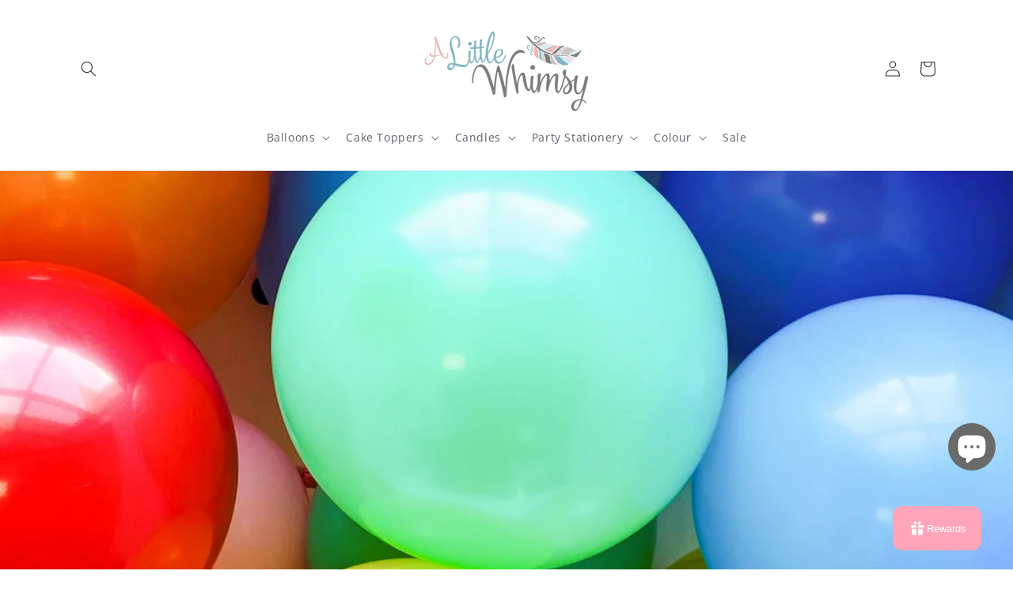

--- FILE ---
content_type: text/css
request_url: https://cdn.shopify.com/extensions/c7f7c114-b5d4-467f-9a28-6b47cd41bc2d/pecalium-just-sold-extension-11/assets/style.css
body_size: 874
content:
*,:before,:after{--tw-border-spacing-x: 0;--tw-border-spacing-y: 0;--tw-translate-x: 0;--tw-translate-y: 0;--tw-rotate: 0;--tw-skew-x: 0;--tw-skew-y: 0;--tw-scale-x: 1;--tw-scale-y: 1;--tw-pan-x: ;--tw-pan-y: ;--tw-pinch-zoom: ;--tw-scroll-snap-strictness: proximity;--tw-gradient-from-position: ;--tw-gradient-via-position: ;--tw-gradient-to-position: ;--tw-ordinal: ;--tw-slashed-zero: ;--tw-numeric-figure: ;--tw-numeric-spacing: ;--tw-numeric-fraction: ;--tw-ring-inset: ;--tw-ring-offset-width: 0px;--tw-ring-offset-color: #fff;--tw-ring-color: rgb(59 130 246 / .5);--tw-ring-offset-shadow: 0 0 #0000;--tw-ring-shadow: 0 0 #0000;--tw-shadow: 0 0 #0000;--tw-shadow-colored: 0 0 #0000;--tw-blur: ;--tw-brightness: ;--tw-contrast: ;--tw-grayscale: ;--tw-hue-rotate: ;--tw-invert: ;--tw-saturate: ;--tw-sepia: ;--tw-drop-shadow: ;--tw-backdrop-blur: ;--tw-backdrop-brightness: ;--tw-backdrop-contrast: ;--tw-backdrop-grayscale: ;--tw-backdrop-hue-rotate: ;--tw-backdrop-invert: ;--tw-backdrop-opacity: ;--tw-backdrop-saturate: ;--tw-backdrop-sepia: }::backdrop{--tw-border-spacing-x: 0;--tw-border-spacing-y: 0;--tw-translate-x: 0;--tw-translate-y: 0;--tw-rotate: 0;--tw-skew-x: 0;--tw-skew-y: 0;--tw-scale-x: 1;--tw-scale-y: 1;--tw-pan-x: ;--tw-pan-y: ;--tw-pinch-zoom: ;--tw-scroll-snap-strictness: proximity;--tw-gradient-from-position: ;--tw-gradient-via-position: ;--tw-gradient-to-position: ;--tw-ordinal: ;--tw-slashed-zero: ;--tw-numeric-figure: ;--tw-numeric-spacing: ;--tw-numeric-fraction: ;--tw-ring-inset: ;--tw-ring-offset-width: 0px;--tw-ring-offset-color: #fff;--tw-ring-color: rgb(59 130 246 / .5);--tw-ring-offset-shadow: 0 0 #0000;--tw-ring-shadow: 0 0 #0000;--tw-shadow: 0 0 #0000;--tw-shadow-colored: 0 0 #0000;--tw-blur: ;--tw-brightness: ;--tw-contrast: ;--tw-grayscale: ;--tw-hue-rotate: ;--tw-invert: ;--tw-saturate: ;--tw-sepia: ;--tw-drop-shadow: ;--tw-backdrop-blur: ;--tw-backdrop-brightness: ;--tw-backdrop-contrast: ;--tw-backdrop-grayscale: ;--tw-backdrop-hue-rotate: ;--tw-backdrop-invert: ;--tw-backdrop-opacity: ;--tw-backdrop-saturate: ;--tw-backdrop-sepia: }.pec-fixed{position:fixed}.pec-absolute{position:absolute}.pec-relative{position:relative}.pec-bottom-0{bottom:0}.pec-bottom-5{bottom:20px}.pec-left-0{left:0}.pec-left-5{left:20px}.pec-right-0{right:0}.pec-right-2{right:8px}.pec-right-5{right:20px}.pec-top-0{top:0}.pec-top-2{top:8px}.pec-z-\[999999999\]{z-index:999999999}.pec-line-clamp-2{overflow:hidden;display:-webkit-box;-webkit-box-orient:vertical;-webkit-line-clamp:2}.pec-flex{display:flex}.pec-grid{display:grid}.pec-aspect-square{aspect-ratio:1 / 1}.pec-h-1{height:4px}.pec-h-4{height:16px}.pec-w-4{width:16px}.pec-w-80{width:320px}.pec-w-\[50\%\]{width:50%}.pec-w-full{width:100%}.pec-max-w-\[80\%\]{max-width:80%}.pec-flex-1{flex:1 1 0%}.pec-flex-none{flex:none}.pec-basis-4\/12{flex-basis:33.333333%}.pec-cursor-pointer{cursor:pointer}.pec-flex-row{flex-direction:row}.pec-content-center{align-content:center}.pec-items-center{align-items:center}.pec-justify-items-center{justify-items:center}.pec-gap-x-3{-moz-column-gap:12px;column-gap:12px}.pec-gap-x-4{-moz-column-gap:16px;column-gap:16px}.pec-overflow-hidden{overflow:hidden}.pec-truncate{overflow:hidden;text-overflow:ellipsis;white-space:nowrap}.pec-rounded-full{border-radius:9999px}.pec-rounded-md{border-radius:6px}.pec-rounded-tl-md{border-top-left-radius:6px}.pec-rounded-tr-md{border-top-right-radius:6px}.pec-bg-rose-500{--tw-bg-opacity: 1;background-color:rgb(244 63 94 / var(--tw-bg-opacity))}.pec-bg-slate-300{--tw-bg-opacity: 1;background-color:rgb(203 213 225 / var(--tw-bg-opacity))}.pec-bg-white{--tw-bg-opacity: 1;background-color:rgb(255 255 255 / var(--tw-bg-opacity))}.pec-stroke-slate-300{stroke:#cbd5e1}.pec-object-cover{-o-object-fit:cover;object-fit:cover}.pec-p-2{padding:8px}.pec-p-3{padding:12px}.pec-pb-1{padding-bottom:4px}.pec-pt-1{padding-top:4px}.pec-text-center{text-align:center}.pec-font-sans{font-family:ui-sans-serif,system-ui,-apple-system,BlinkMacSystemFont,Segoe UI,Roboto,Helvetica Neue,Arial,Noto Sans,sans-serif,"Apple Color Emoji","Segoe UI Emoji",Segoe UI Symbol,"Noto Color Emoji"}.pec-text-sm\/4{font-size:14px;line-height:16px}.pec-text-xs{font-size:12px;line-height:16px}.pec-font-medium{font-weight:500}.pec-leading-none{line-height:1}.pec-tracking-normal{letter-spacing:0em}.pec-text-slate-400{--tw-text-opacity: 1;color:rgb(148 163 184 / var(--tw-text-opacity))}.pec-text-slate-900{--tw-text-opacity: 1;color:rgb(15 23 42 / var(--tw-text-opacity))}.pec-text-white{--tw-text-opacity: 1;color:rgb(255 255 255 / var(--tw-text-opacity))}.pec-no-underline{text-decoration-line:none}.pec-opacity-0{opacity:0}.pec-drop-shadow-\[0_3px_8px_rgb\(0\,0\,0\,0\.3\)\]{--tw-drop-shadow: drop-shadow(0 3px 8px rgb(0,0,0,.3));filter:var(--tw-blur) var(--tw-brightness) var(--tw-contrast) var(--tw-grayscale) var(--tw-hue-rotate) var(--tw-invert) var(--tw-saturate) var(--tw-sepia) var(--tw-drop-shadow)}.pec-transition{transition-property:color,background-color,border-color,text-decoration-color,fill,stroke,opacity,box-shadow,transform,filter,-webkit-backdrop-filter;transition-property:color,background-color,border-color,text-decoration-color,fill,stroke,opacity,box-shadow,transform,filter,backdrop-filter;transition-property:color,background-color,border-color,text-decoration-color,fill,stroke,opacity,box-shadow,transform,filter,backdrop-filter,-webkit-backdrop-filter;transition-timing-function:cubic-bezier(.4,0,.2,1);transition-duration:.15s}.pec-transition-all{transition-property:all;transition-timing-function:cubic-bezier(.4,0,.2,1);transition-duration:.15s}#pecalium-fomo[x-cloak]{display:none!important}.hover\:pec-stroke-slate-900:hover{stroke:#0f172a}.pec-group:hover .group-hover\:pec-text-sky-600{--tw-text-opacity: 1;color:rgb(2 132 199 / var(--tw-text-opacity))}.pec-group:hover .group-hover\:pec-opacity-0{opacity:0}.pec-group:hover .group-hover\:pec-opacity-100{opacity:1}:is(.pec-dark .dark\:pec-bg-slate-600){--tw-bg-opacity: 1;background-color:rgb(71 85 105 / var(--tw-bg-opacity))}:is(.pec-dark .dark\:pec-bg-slate-900){--tw-bg-opacity: 1;background-color:rgb(15 23 42 / var(--tw-bg-opacity))}:is(.pec-dark .dark\:pec-stroke-slate-400){stroke:#94a3b8}:is(.pec-dark .dark\:pec-text-white){--tw-text-opacity: 1;color:rgb(255 255 255 / var(--tw-text-opacity))}:is(.pec-dark .pec-group:hover .dark\:group-hover\:pec-text-cyan-300){--tw-text-opacity: 1;color:rgb(103 232 249 / var(--tw-text-opacity))}@media (min-width: 768px){.md\:pec-transform-none{transform:none}.md\:pec-pb-2{padding-bottom:8px}.md\:pec-pt-2{padding-top:8px}.md\:pec-text-base\/5{font-size:16px;line-height:20px}}


--- FILE ---
content_type: text/javascript
request_url: https://cdn.shopify.com/extensions/c7f7c114-b5d4-467f-9a28-6b47cd41bc2d/pecalium-just-sold-extension-11/assets/pec-fomo.js
body_size: 18343
content:
(function(b){typeof define=="function"&&define.amd?define(b):b()})(function(){"use strict";var Ys=Object.defineProperty,Xs=Object.defineProperties;var Zs=Object.getOwnPropertyDescriptors;var fr=Object.getOwnPropertySymbols;var Qs=Object.prototype.hasOwnProperty,ta=Object.prototype.propertyIsEnumerable;var dr=(b,w,m)=>w in b?Ys(b,w,{enumerable:!0,configurable:!0,writable:!0,value:m}):b[w]=m,ht=(b,w)=>{for(var m in w||(w={}))Qs.call(w,m)&&dr(b,m,w[m]);if(fr)for(var m of fr(w))ta.call(w,m)&&dr(b,m,w[m]);return b},pr=(b,w)=>Xs(b,Zs(w));var b=!1,w=!1,m=[],Lt=-1;function hr(t){_r(t)}function _r(t){m.includes(t)||m.push(t),gr()}function Oe(t){let e=m.indexOf(t);e!==-1&&e>Lt&&m.splice(e,1)}function gr(){!w&&!b&&(b=!0,queueMicrotask(yr))}function yr(){b=!1,w=!0;for(let t=0;t<m.length;t++)m[t](),Lt=t;m.length=0,Lt=-1,w=!1}var k,q,Z,Ce,Dt=!0;function mr(t){Dt=!1,t(),Dt=!0}function vr(t){k=t.reactive,Z=t.release,q=e=>t.effect(e,{scheduler:n=>{Dt?hr(n):n()}}),Ce=t.raw}function $e(t){q=t}function xr(t){let e=()=>{};return[r=>{let i=q(r);return t._x_effects||(t._x_effects=new Set,t._x_runEffects=()=>{t._x_effects.forEach(o=>o())}),t._x_effects.add(i),e=()=>{i!==void 0&&(t._x_effects.delete(i),Z(i))},i},()=>{e()}]}var Te=[],Pe=[],Ie=[];function br(t){Ie.push(t)}function Me(t,e){typeof e=="function"?(t._x_cleanups||(t._x_cleanups=[]),t._x_cleanups.push(e)):(e=t,Pe.push(e))}function wr(t){Te.push(t)}function Sr(t,e,n){t._x_attributeCleanups||(t._x_attributeCleanups={}),t._x_attributeCleanups[e]||(t._x_attributeCleanups[e]=[]),t._x_attributeCleanups[e].push(n)}function je(t,e){t._x_attributeCleanups&&Object.entries(t._x_attributeCleanups).forEach(([n,r])=>{(e===void 0||e.includes(n))&&(r.forEach(i=>i()),delete t._x_attributeCleanups[n])})}var Kt=new MutationObserver(qt),zt=!1;function Bt(){Kt.observe(document,{subtree:!0,childList:!0,attributes:!0,attributeOldValue:!0}),zt=!0}function Re(){Er(),Kt.disconnect(),zt=!1}var Q=[],Ht=!1;function Er(){Q=Q.concat(Kt.takeRecords()),Q.length&&!Ht&&(Ht=!0,queueMicrotask(()=>{Ar(),Ht=!1}))}function Ar(){qt(Q),Q.length=0}function v(t){if(!zt)return t();Re();let e=t();return Bt(),e}var kt=!1,_t=[];function Or(){kt=!0}function Cr(){kt=!1,qt(_t),_t=[]}function qt(t){if(kt){_t=_t.concat(t);return}let e=[],n=[],r=new Map,i=new Map;for(let o=0;o<t.length;o++)if(!t[o].target._x_ignoreMutationObserver&&(t[o].type==="childList"&&(t[o].addedNodes.forEach(s=>s.nodeType===1&&e.push(s)),t[o].removedNodes.forEach(s=>s.nodeType===1&&n.push(s))),t[o].type==="attributes")){let s=t[o].target,a=t[o].attributeName,c=t[o].oldValue,u=()=>{r.has(s)||r.set(s,[]),r.get(s).push({name:a,value:s.getAttribute(a)})},l=()=>{i.has(s)||i.set(s,[]),i.get(s).push(a)};s.hasAttribute(a)&&c===null?u():s.hasAttribute(a)?(l(),u()):l()}i.forEach((o,s)=>{je(s,o)}),r.forEach((o,s)=>{Te.forEach(a=>a(s,o))});for(let o of n)if(!e.includes(o)&&(Pe.forEach(s=>s(o)),o._x_cleanups))for(;o._x_cleanups.length;)o._x_cleanups.pop()();e.forEach(o=>{o._x_ignoreSelf=!0,o._x_ignore=!0});for(let o of e)n.includes(o)||o.isConnected&&(delete o._x_ignoreSelf,delete o._x_ignore,Ie.forEach(s=>s(o)),o._x_ignore=!0,o._x_ignoreSelf=!0);e.forEach(o=>{delete o._x_ignoreSelf,delete o._x_ignore}),e=null,n=null,r=null,i=null}function Ne(t){return et(J(t))}function tt(t,e,n){return t._x_dataStack=[e,...J(n||t)],()=>{t._x_dataStack=t._x_dataStack.filter(r=>r!==e)}}function J(t){return t._x_dataStack?t._x_dataStack:typeof ShadowRoot=="function"&&t instanceof ShadowRoot?J(t.host):t.parentNode?J(t.parentNode):[]}function et(t){let e=new Proxy({},{ownKeys:()=>Array.from(new Set(t.flatMap(n=>Object.keys(n)))),has:(n,r)=>t.some(i=>i.hasOwnProperty(r)),get:(n,r)=>(t.find(i=>{if(i.hasOwnProperty(r)){let o=Object.getOwnPropertyDescriptor(i,r);if(o.get&&o.get._x_alreadyBound||o.set&&o.set._x_alreadyBound)return!0;if((o.get||o.set)&&o.enumerable){let s=o.get,a=o.set,c=o;s=s&&s.bind(e),a=a&&a.bind(e),s&&(s._x_alreadyBound=!0),a&&(a._x_alreadyBound=!0),Object.defineProperty(i,r,pr(ht({},c),{get:s,set:a}))}return!0}return!1})||{})[r],set:(n,r,i)=>{let o=t.find(s=>s.hasOwnProperty(r));return o?o[r]=i:t[t.length-1][r]=i,!0}});return e}function Fe(t){let e=r=>typeof r=="object"&&!Array.isArray(r)&&r!==null,n=(r,i="")=>{Object.entries(Object.getOwnPropertyDescriptors(r)).forEach(([o,{value:s,enumerable:a}])=>{if(a===!1||s===void 0)return;let c=i===""?o:`${i}.${o}`;typeof s=="object"&&s!==null&&s._x_interceptor?r[o]=s.initialize(t,c,o):e(s)&&s!==r&&!(s instanceof Element)&&n(s,c)})};return n(t)}function Le(t,e=()=>{}){let n={initialValue:void 0,_x_interceptor:!0,initialize(r,i,o){return t(this.initialValue,()=>$r(r,i),s=>Jt(r,i,s),i,o)}};return e(n),r=>{if(typeof r=="object"&&r!==null&&r._x_interceptor){let i=n.initialize.bind(n);n.initialize=(o,s,a)=>{let c=r.initialize(o,s,a);return n.initialValue=c,i(o,s,a)}}else n.initialValue=r;return n}}function $r(t,e){return e.split(".").reduce((n,r)=>n[r],t)}function Jt(t,e,n){if(typeof e=="string"&&(e=e.split(".")),e.length===1)t[e[0]]=n;else{if(e.length===0)throw error;return t[e[0]]||(t[e[0]]={}),Jt(t[e[0]],e.slice(1),n)}}var De={};function O(t,e){De[t]=e}function Ut(t,e){return Object.entries(De).forEach(([n,r])=>{let i=null;function o(){if(i)return i;{let[s,a]=qe(e);return i=ht({interceptor:Le},s),Me(e,a),i}}Object.defineProperty(t,`$${n}`,{get(){return r(e,o())},enumerable:!1})}),t}function Tr(t,e,n,...r){try{return n(...r)}catch(i){nt(i,t,e)}}function nt(t,e,n=void 0){Object.assign(t,{el:e,expression:n}),console.warn(`Alpine Expression Error: ${t.message}

${n?'Expression: "'+n+`"

`:""}`,e),setTimeout(()=>{throw t},0)}var gt=!0;function Ke(t){let e=gt;gt=!1;let n=t();return gt=e,n}function N(t,e,n={}){let r;return S(t,e)(i=>r=i,n),r}function S(...t){return ze(...t)}var ze=Be;function Pr(t){ze=t}function Be(t,e){let n={};Ut(n,t);let r=[n,...J(t)],i=typeof e=="function"?Ir(r,e):jr(r,e,t);return Tr.bind(null,t,e,i)}function Ir(t,e){return(n=()=>{},{scope:r={},params:i=[]}={})=>{let o=e.apply(et([r,...t]),i);yt(n,o)}}var Wt={};function Mr(t,e){if(Wt[t])return Wt[t];let n=Object.getPrototypeOf(async function(){}).constructor,r=/^[\n\s]*if.*\(.*\)/.test(t)||/^(let|const)\s/.test(t)?`(async()=>{ ${t} })()`:t,o=(()=>{try{return new n(["__self","scope"],`with (scope) { __self.result = ${r} }; __self.finished = true; return __self.result;`)}catch(s){return nt(s,e,t),Promise.resolve()}})();return Wt[t]=o,o}function jr(t,e,n){let r=Mr(e,n);return(i=()=>{},{scope:o={},params:s=[]}={})=>{r.result=void 0,r.finished=!1;let a=et([o,...t]);if(typeof r=="function"){let c=r(r,a).catch(u=>nt(u,n,e));r.finished?(yt(i,r.result,a,s,n),r.result=void 0):c.then(u=>{yt(i,u,a,s,n)}).catch(u=>nt(u,n,e)).finally(()=>r.result=void 0)}}}function yt(t,e,n,r,i){if(gt&&typeof e=="function"){let o=e.apply(n,r);o instanceof Promise?o.then(s=>yt(t,s,n,r)).catch(s=>nt(s,i,e)):t(o)}else typeof e=="object"&&e instanceof Promise?e.then(o=>t(o)):t(e)}var Vt="x-";function U(t=""){return Vt+t}function Rr(t){Vt=t}var Gt={};function g(t,e){return Gt[t]=e,{before(n){if(!Gt[n]){console.warn("Cannot find directive `${directive}`. `${name}` will use the default order of execution");return}const r=F.indexOf(n);F.splice(r>=0?r:F.indexOf("DEFAULT"),0,t)}}}function Yt(t,e,n){if(e=Array.from(e),t._x_virtualDirectives){let o=Object.entries(t._x_virtualDirectives).map(([a,c])=>({name:a,value:c})),s=He(o);o=o.map(a=>s.find(c=>c.name===a.name)?{name:`x-bind:${a.name}`,value:`"${a.value}"`}:a),e=e.concat(o)}let r={};return e.map(We((o,s)=>r[o]=s)).filter(Ge).map(Lr(r,n)).sort(Dr).map(o=>Fr(t,o))}function He(t){return Array.from(t).map(We()).filter(e=>!Ge(e))}var Xt=!1,rt=new Map,ke=Symbol();function Nr(t){Xt=!0;let e=Symbol();ke=e,rt.set(e,[]);let n=()=>{for(;rt.get(e).length;)rt.get(e).shift()();rt.delete(e)},r=()=>{Xt=!1,n()};t(n),r()}function qe(t){let e=[],n=a=>e.push(a),[r,i]=xr(t);return e.push(i),[{Alpine:ct,effect:r,cleanup:n,evaluateLater:S.bind(S,t),evaluate:N.bind(N,t)},()=>e.forEach(a=>a())]}function Fr(t,e){let n=()=>{},r=Gt[e.type]||n,[i,o]=qe(t);Sr(t,e.original,o);let s=()=>{t._x_ignore||t._x_ignoreSelf||(r.inline&&r.inline(t,e,i),r=r.bind(r,t,e,i),Xt?rt.get(ke).push(r):r())};return s.runCleanups=o,s}var Je=(t,e)=>({name:n,value:r})=>(n.startsWith(t)&&(n=n.replace(t,e)),{name:n,value:r}),Ue=t=>t;function We(t=()=>{}){return({name:e,value:n})=>{let{name:r,value:i}=Ve.reduce((o,s)=>s(o),{name:e,value:n});return r!==e&&t(r,e),{name:r,value:i}}}var Ve=[];function Zt(t){Ve.push(t)}function Ge({name:t}){return Ye().test(t)}var Ye=()=>new RegExp(`^${Vt}([^:^.]+)\\b`);function Lr(t,e){return({name:n,value:r})=>{let i=n.match(Ye()),o=n.match(/:([a-zA-Z0-9\-:]+)/),s=n.match(/\.[^.\]]+(?=[^\]]*$)/g)||[],a=e||t[n]||n;return{type:i?i[1]:null,value:o?o[1]:null,modifiers:s.map(c=>c.replace(".","")),expression:r,original:a}}}var Qt="DEFAULT",F=["ignore","ref","data","id","bind","init","for","model","modelable","transition","show","if",Qt,"teleport"];function Dr(t,e){let n=F.indexOf(t.type)===-1?Qt:t.type,r=F.indexOf(e.type)===-1?Qt:e.type;return F.indexOf(n)-F.indexOf(r)}function it(t,e,n={}){t.dispatchEvent(new CustomEvent(e,{detail:n,bubbles:!0,composed:!0,cancelable:!0}))}function T(t,e){if(typeof ShadowRoot=="function"&&t instanceof ShadowRoot){Array.from(t.children).forEach(i=>T(i,e));return}let n=!1;if(e(t,()=>n=!0),n)return;let r=t.firstElementChild;for(;r;)T(r,e),r=r.nextElementSibling}function P(t,...e){console.warn(`Alpine Warning: ${t}`,...e)}var Xe=!1;function Kr(){Xe&&P("Alpine has already been initialized on this page. Calling Alpine.start() more than once can cause problems."),Xe=!0,document.body||P("Unable to initialize. Trying to load Alpine before `<body>` is available. Did you forget to add `defer` in Alpine's `<script>` tag?"),it(document,"alpine:init"),it(document,"alpine:initializing"),Bt(),br(e=>I(e,T)),Me(e=>on(e)),wr((e,n)=>{Yt(e,n).forEach(r=>r())});let t=e=>!mt(e.parentElement,!0);Array.from(document.querySelectorAll(tn())).filter(t).forEach(e=>{I(e)}),it(document,"alpine:initialized")}var te=[],Ze=[];function Qe(){return te.map(t=>t())}function tn(){return te.concat(Ze).map(t=>t())}function en(t){te.push(t)}function nn(t){Ze.push(t)}function mt(t,e=!1){return vt(t,n=>{if((e?tn():Qe()).some(i=>n.matches(i)))return!0})}function vt(t,e){if(t){if(e(t))return t;if(t._x_teleportBack&&(t=t._x_teleportBack),!!t.parentElement)return vt(t.parentElement,e)}}function zr(t){return Qe().some(e=>t.matches(e))}var rn=[];function Br(t){rn.push(t)}function I(t,e=T,n=()=>{}){Nr(()=>{e(t,(r,i)=>{n(r,i),rn.forEach(o=>o(r,i)),Yt(r,r.attributes).forEach(o=>o()),r._x_ignore&&i()})})}function on(t){T(t,e=>je(e))}var ee=[],ne=!1;function re(t=()=>{}){return queueMicrotask(()=>{ne||setTimeout(()=>{ie()})}),new Promise(e=>{ee.push(()=>{t(),e()})})}function ie(){for(ne=!1;ee.length;)ee.shift()()}function Hr(){ne=!0}function oe(t,e){return Array.isArray(e)?sn(t,e.join(" ")):typeof e=="object"&&e!==null?kr(t,e):typeof e=="function"?oe(t,e()):sn(t,e)}function sn(t,e){let n=i=>i.split(" ").filter(o=>!t.classList.contains(o)).filter(Boolean),r=i=>(t.classList.add(...i),()=>{t.classList.remove(...i)});return e=e===!0?e="":e||"",r(n(e))}function kr(t,e){let n=a=>a.split(" ").filter(Boolean),r=Object.entries(e).flatMap(([a,c])=>c?n(a):!1).filter(Boolean),i=Object.entries(e).flatMap(([a,c])=>c?!1:n(a)).filter(Boolean),o=[],s=[];return i.forEach(a=>{t.classList.contains(a)&&(t.classList.remove(a),s.push(a))}),r.forEach(a=>{t.classList.contains(a)||(t.classList.add(a),o.push(a))}),()=>{s.forEach(a=>t.classList.add(a)),o.forEach(a=>t.classList.remove(a))}}function xt(t,e){return typeof e=="object"&&e!==null?qr(t,e):Jr(t,e)}function qr(t,e){let n={};return Object.entries(e).forEach(([r,i])=>{n[r]=t.style[r],r.startsWith("--")||(r=Ur(r)),t.style.setProperty(r,i)}),setTimeout(()=>{t.style.length===0&&t.removeAttribute("style")}),()=>{xt(t,n)}}function Jr(t,e){let n=t.getAttribute("style",e);return t.setAttribute("style",e),()=>{t.setAttribute("style",n||"")}}function Ur(t){return t.replace(/([a-z])([A-Z])/g,"$1-$2").toLowerCase()}function se(t,e=()=>{}){let n=!1;return function(){n?e.apply(this,arguments):(n=!0,t.apply(this,arguments))}}g("transition",(t,{value:e,modifiers:n,expression:r},{evaluate:i})=>{typeof r=="function"&&(r=i(r)),r!==!1&&(!r||typeof r=="boolean"?Vr(t,n,e):Wr(t,r,e))});function Wr(t,e,n){an(t,oe,""),{enter:i=>{t._x_transition.enter.during=i},"enter-start":i=>{t._x_transition.enter.start=i},"enter-end":i=>{t._x_transition.enter.end=i},leave:i=>{t._x_transition.leave.during=i},"leave-start":i=>{t._x_transition.leave.start=i},"leave-end":i=>{t._x_transition.leave.end=i}}[n](e)}function Vr(t,e,n){an(t,xt);let r=!e.includes("in")&&!e.includes("out")&&!n,i=r||e.includes("in")||["enter"].includes(n),o=r||e.includes("out")||["leave"].includes(n);e.includes("in")&&!r&&(e=e.filter((h,y)=>y<e.indexOf("out"))),e.includes("out")&&!r&&(e=e.filter((h,y)=>y>e.indexOf("out")));let s=!e.includes("opacity")&&!e.includes("scale"),a=s||e.includes("opacity"),c=s||e.includes("scale"),u=a?0:1,l=c?ot(e,"scale",95)/100:1,p=ot(e,"delay",0)/1e3,d=ot(e,"origin","center"),x="opacity, transform",R=ot(e,"duration",150)/1e3,Ft=ot(e,"duration",75)/1e3,f="cubic-bezier(0.4, 0.0, 0.2, 1)";i&&(t._x_transition.enter.during={transformOrigin:d,transitionDelay:`${p}s`,transitionProperty:x,transitionDuration:`${R}s`,transitionTimingFunction:f},t._x_transition.enter.start={opacity:u,transform:`scale(${l})`},t._x_transition.enter.end={opacity:1,transform:"scale(1)"}),o&&(t._x_transition.leave.during={transformOrigin:d,transitionDelay:`${p}s`,transitionProperty:x,transitionDuration:`${Ft}s`,transitionTimingFunction:f},t._x_transition.leave.start={opacity:1,transform:"scale(1)"},t._x_transition.leave.end={opacity:u,transform:`scale(${l})`})}function an(t,e,n={}){t._x_transition||(t._x_transition={enter:{during:n,start:n,end:n},leave:{during:n,start:n,end:n},in(r=()=>{},i=()=>{}){ae(t,e,{during:this.enter.during,start:this.enter.start,end:this.enter.end},r,i)},out(r=()=>{},i=()=>{}){ae(t,e,{during:this.leave.during,start:this.leave.start,end:this.leave.end},r,i)}})}window.Element.prototype._x_toggleAndCascadeWithTransitions=function(t,e,n,r){const i=document.visibilityState==="visible"?requestAnimationFrame:setTimeout;let o=()=>i(n);if(e){t._x_transition&&(t._x_transition.enter||t._x_transition.leave)?t._x_transition.enter&&(Object.entries(t._x_transition.enter.during).length||Object.entries(t._x_transition.enter.start).length||Object.entries(t._x_transition.enter.end).length)?t._x_transition.in(n):o():t._x_transition?t._x_transition.in(n):o();return}t._x_hidePromise=t._x_transition?new Promise((s,a)=>{t._x_transition.out(()=>{},()=>s(r)),t._x_transitioning.beforeCancel(()=>a({isFromCancelledTransition:!0}))}):Promise.resolve(r),queueMicrotask(()=>{let s=cn(t);s?(s._x_hideChildren||(s._x_hideChildren=[]),s._x_hideChildren.push(t)):i(()=>{let a=c=>{let u=Promise.all([c._x_hidePromise,...(c._x_hideChildren||[]).map(a)]).then(([l])=>l());return delete c._x_hidePromise,delete c._x_hideChildren,u};a(t).catch(c=>{if(!c.isFromCancelledTransition)throw c})})})};function cn(t){let e=t.parentNode;if(e)return e._x_hidePromise?e:cn(e)}function ae(t,e,{during:n,start:r,end:i}={},o=()=>{},s=()=>{}){if(t._x_transitioning&&t._x_transitioning.cancel(),Object.keys(n).length===0&&Object.keys(r).length===0&&Object.keys(i).length===0){o(),s();return}let a,c,u;Gr(t,{start(){a=e(t,r)},during(){c=e(t,n)},before:o,end(){a(),u=e(t,i)},after:s,cleanup(){c(),u()}})}function Gr(t,e){let n,r,i,o=se(()=>{v(()=>{n=!0,r||e.before(),i||(e.end(),ie()),e.after(),t.isConnected&&e.cleanup(),delete t._x_transitioning})});t._x_transitioning={beforeCancels:[],beforeCancel(s){this.beforeCancels.push(s)},cancel:se(function(){for(;this.beforeCancels.length;)this.beforeCancels.shift()();o()}),finish:o},v(()=>{e.start(),e.during()}),Hr(),requestAnimationFrame(()=>{if(n)return;let s=Number(getComputedStyle(t).transitionDuration.replace(/,.*/,"").replace("s",""))*1e3,a=Number(getComputedStyle(t).transitionDelay.replace(/,.*/,"").replace("s",""))*1e3;s===0&&(s=Number(getComputedStyle(t).animationDuration.replace("s",""))*1e3),v(()=>{e.before()}),r=!0,requestAnimationFrame(()=>{n||(v(()=>{e.end()}),ie(),setTimeout(t._x_transitioning.finish,s+a),i=!0)})})}function ot(t,e,n){if(t.indexOf(e)===-1)return n;const r=t[t.indexOf(e)+1];if(!r||e==="scale"&&isNaN(r))return n;if(e==="duration"||e==="delay"){let i=r.match(/([0-9]+)ms/);if(i)return i[1]}return e==="origin"&&["top","right","left","center","bottom"].includes(t[t.indexOf(e)+2])?[r,t[t.indexOf(e)+2]].join(" "):r}var st=!1;function at(t,e=()=>{}){return(...n)=>st?e(...n):t(...n)}function Yr(t){return(...e)=>st&&t(...e)}function Xr(t,e){e._x_dataStack||(e._x_dataStack=t._x_dataStack),st=!0,Qr(()=>{Zr(e)}),st=!1}function Zr(t){let e=!1;I(t,(r,i)=>{T(r,(o,s)=>{if(e&&zr(o))return s();e=!0,i(o,s)})})}function Qr(t){let e=q;$e((n,r)=>{let i=e(n);return Z(i),()=>{}}),t(),$e(e)}function un(t,e,n,r=[]){switch(t._x_bindings||(t._x_bindings=k({})),t._x_bindings[e]=n,e=r.includes("camel")?ai(e):e,e){case"value":ti(t,n);break;case"style":ni(t,n);break;case"class":ei(t,n);break;case"selected":case"checked":ri(t,e,n);break;default:ln(t,e,n);break}}function ti(t,e){if(t.type==="radio")t.attributes.value===void 0&&(t.value=e),window.fromModel&&(t.checked=fn(t.value,e));else if(t.type==="checkbox")Number.isInteger(e)?t.value=e:!Number.isInteger(e)&&!Array.isArray(e)&&typeof e!="boolean"&&![null,void 0].includes(e)?t.value=String(e):Array.isArray(e)?t.checked=e.some(n=>fn(n,t.value)):t.checked=!!e;else if(t.tagName==="SELECT")si(t,e);else{if(t.value===e)return;t.value=e}}function ei(t,e){t._x_undoAddedClasses&&t._x_undoAddedClasses(),t._x_undoAddedClasses=oe(t,e)}function ni(t,e){t._x_undoAddedStyles&&t._x_undoAddedStyles(),t._x_undoAddedStyles=xt(t,e)}function ri(t,e,n){ln(t,e,n),oi(t,e,n)}function ln(t,e,n){[null,void 0,!1].includes(n)&&ci(e)?t.removeAttribute(e):(dn(e)&&(n=e),ii(t,e,n))}function ii(t,e,n){t.getAttribute(e)!=n&&t.setAttribute(e,n)}function oi(t,e,n){t[e]!==n&&(t[e]=n)}function si(t,e){const n=[].concat(e).map(r=>r+"");Array.from(t.options).forEach(r=>{r.selected=n.includes(r.value)})}function ai(t){return t.toLowerCase().replace(/-(\w)/g,(e,n)=>n.toUpperCase())}function fn(t,e){return t==e}function dn(t){return["disabled","checked","required","readonly","hidden","open","selected","autofocus","itemscope","multiple","novalidate","allowfullscreen","allowpaymentrequest","formnovalidate","autoplay","controls","loop","muted","playsinline","default","ismap","reversed","async","defer","nomodule"].includes(t)}function ci(t){return!["aria-pressed","aria-checked","aria-expanded","aria-selected"].includes(t)}function ui(t,e,n){return t._x_bindings&&t._x_bindings[e]!==void 0?t._x_bindings[e]:pn(t,e,n)}function li(t,e,n,r=!0){if(t._x_bindings&&t._x_bindings[e]!==void 0)return t._x_bindings[e];if(t._x_inlineBindings&&t._x_inlineBindings[e]!==void 0){let i=t._x_inlineBindings[e];return i.extract=r,Ke(()=>N(t,i.expression))}return pn(t,e,n)}function pn(t,e,n){let r=t.getAttribute(e);return r===null?typeof n=="function"?n():n:r===""?!0:dn(e)?!![e,"true"].includes(r):r}function hn(t,e){var n;return function(){var r=this,i=arguments,o=function(){n=null,t.apply(r,i)};clearTimeout(n),n=setTimeout(o,e)}}function _n(t,e){let n;return function(){let r=this,i=arguments;n||(t.apply(r,i),n=!0,setTimeout(()=>n=!1,e))}}function fi(t){(Array.isArray(t)?t:[t]).forEach(n=>n(ct))}var L={},gn=!1;function di(t,e){if(gn||(L=k(L),gn=!0),e===void 0)return L[t];L[t]=e,typeof e=="object"&&e!==null&&e.hasOwnProperty("init")&&typeof e.init=="function"&&L[t].init(),Fe(L[t])}function pi(){return L}var yn={};function hi(t,e){let n=typeof e!="function"?()=>e:e;t instanceof Element?mn(t,n()):yn[t]=n}function _i(t){return Object.entries(yn).forEach(([e,n])=>{Object.defineProperty(t,e,{get(){return(...r)=>n(...r)}})}),t}function mn(t,e,n){let r=[];for(;r.length;)r.pop()();let i=Object.entries(e).map(([s,a])=>({name:s,value:a})),o=He(i);i=i.map(s=>o.find(a=>a.name===s.name)?{name:`x-bind:${s.name}`,value:`"${s.value}"`}:s),Yt(t,i,n).map(s=>{r.push(s.runCleanups),s()})}var vn={};function gi(t,e){vn[t]=e}function yi(t,e){return Object.entries(vn).forEach(([n,r])=>{Object.defineProperty(t,n,{get(){return(...i)=>r.bind(e)(...i)},enumerable:!1})}),t}var mi={get reactive(){return k},get release(){return Z},get effect(){return q},get raw(){return Ce},version:"3.12.3",flushAndStopDeferringMutations:Cr,dontAutoEvaluateFunctions:Ke,disableEffectScheduling:mr,startObservingMutations:Bt,stopObservingMutations:Re,setReactivityEngine:vr,closestDataStack:J,skipDuringClone:at,onlyDuringClone:Yr,addRootSelector:en,addInitSelector:nn,addScopeToNode:tt,deferMutations:Or,mapAttributes:Zt,evaluateLater:S,interceptInit:Br,setEvaluator:Pr,mergeProxies:et,extractProp:li,findClosest:vt,closestRoot:mt,destroyTree:on,interceptor:Le,transition:ae,setStyles:xt,mutateDom:v,directive:g,throttle:_n,debounce:hn,evaluate:N,initTree:I,nextTick:re,prefixed:U,prefix:Rr,plugin:fi,magic:O,store:di,start:Kr,clone:Xr,bound:ui,$data:Ne,walk:T,data:gi,bind:hi},ct=mi;function vi(t,e){const n=Object.create(null),r=t.split(",");for(let i=0;i<r.length;i++)n[r[i]]=!0;return e?i=>!!n[i.toLowerCase()]:i=>!!n[i]}var xi=Object.freeze({}),xn=Object.assign,bi=Object.prototype.hasOwnProperty,bt=(t,e)=>bi.call(t,e),D=Array.isArray,ut=t=>bn(t)==="[object Map]",wi=t=>typeof t=="string",ce=t=>typeof t=="symbol",wt=t=>t!==null&&typeof t=="object",Si=Object.prototype.toString,bn=t=>Si.call(t),wn=t=>bn(t).slice(8,-1),ue=t=>wi(t)&&t!=="NaN"&&t[0]!=="-"&&""+parseInt(t,10)===t,Ei=t=>{const e=Object.create(null);return n=>e[n]||(e[n]=t(n))},Ai=Ei(t=>t.charAt(0).toUpperCase()+t.slice(1)),Sn=(t,e)=>t!==e&&(t===t||e===e),le=new WeakMap,lt=[],$,K=Symbol("iterate"),fe=Symbol("Map key iterate");function Oi(t){return t&&t._isEffect===!0}function Ci(t,e=xi){Oi(t)&&(t=t.raw);const n=Pi(t,e);return e.lazy||n(),n}function $i(t){t.active&&(En(t),t.options.onStop&&t.options.onStop(),t.active=!1)}var Ti=0;function Pi(t,e){const n=function(){if(!n.active)return t();if(!lt.includes(n)){En(n);try{return Mi(),lt.push(n),$=n,t()}finally{lt.pop(),An(),$=lt[lt.length-1]}}};return n.id=Ti++,n.allowRecurse=!!e.allowRecurse,n._isEffect=!0,n.active=!0,n.raw=t,n.deps=[],n.options=e,n}function En(t){const{deps:e}=t;if(e.length){for(let n=0;n<e.length;n++)e[n].delete(t);e.length=0}}var W=!0,de=[];function Ii(){de.push(W),W=!1}function Mi(){de.push(W),W=!0}function An(){const t=de.pop();W=t===void 0?!0:t}function C(t,e,n){if(!W||$===void 0)return;let r=le.get(t);r||le.set(t,r=new Map);let i=r.get(n);i||r.set(n,i=new Set),i.has($)||(i.add($),$.deps.push(i),$.options.onTrack&&$.options.onTrack({effect:$,target:t,type:e,key:n}))}function M(t,e,n,r,i,o){const s=le.get(t);if(!s)return;const a=new Set,c=l=>{l&&l.forEach(p=>{(p!==$||p.allowRecurse)&&a.add(p)})};if(e==="clear")s.forEach(c);else if(n==="length"&&D(t))s.forEach((l,p)=>{(p==="length"||p>=r)&&c(l)});else switch(n!==void 0&&c(s.get(n)),e){case"add":D(t)?ue(n)&&c(s.get("length")):(c(s.get(K)),ut(t)&&c(s.get(fe)));break;case"delete":D(t)||(c(s.get(K)),ut(t)&&c(s.get(fe)));break;case"set":ut(t)&&c(s.get(K));break}const u=l=>{l.options.onTrigger&&l.options.onTrigger({effect:l,target:t,key:n,type:e,newValue:r,oldValue:i,oldTarget:o}),l.options.scheduler?l.options.scheduler(l):l()};a.forEach(u)}var ji=vi("__proto__,__v_isRef,__isVue"),On=new Set(Object.getOwnPropertyNames(Symbol).map(t=>Symbol[t]).filter(ce)),Ri=Et(),Ni=Et(!1,!0),Fi=Et(!0),Li=Et(!0,!0),St={};["includes","indexOf","lastIndexOf"].forEach(t=>{const e=Array.prototype[t];St[t]=function(...n){const r=_(this);for(let o=0,s=this.length;o<s;o++)C(r,"get",o+"");const i=e.apply(r,n);return i===-1||i===!1?e.apply(r,n.map(_)):i}}),["push","pop","shift","unshift","splice"].forEach(t=>{const e=Array.prototype[t];St[t]=function(...n){Ii();const r=e.apply(this,n);return An(),r}});function Et(t=!1,e=!1){return function(r,i,o){if(i==="__v_isReactive")return!t;if(i==="__v_isReadonly")return t;if(i==="__v_raw"&&o===(t?e?Wi:Bn:e?Ui:zn).get(r))return r;const s=D(r);if(!t&&s&&bt(St,i))return Reflect.get(St,i,o);const a=Reflect.get(r,i,o);return(ce(i)?On.has(i):ji(i))||(t||C(r,"get",i),e)?a:ye(a)?!s||!ue(i)?a.value:a:wt(a)?t?Hn(a):ge(a):a}}var Di=Cn(),Ki=Cn(!0);function Cn(t=!1){return function(n,r,i,o){let s=n[r];if(!t&&(i=_(i),s=_(s),!D(n)&&ye(s)&&!ye(i)))return s.value=i,!0;const a=D(n)&&ue(r)?Number(r)<n.length:bt(n,r),c=Reflect.set(n,r,i,o);return n===_(o)&&(a?Sn(i,s)&&M(n,"set",r,i,s):M(n,"add",r,i)),c}}function zi(t,e){const n=bt(t,e),r=t[e],i=Reflect.deleteProperty(t,e);return i&&n&&M(t,"delete",e,void 0,r),i}function Bi(t,e){const n=Reflect.has(t,e);return(!ce(e)||!On.has(e))&&C(t,"has",e),n}function Hi(t){return C(t,"iterate",D(t)?"length":K),Reflect.ownKeys(t)}var $n={get:Ri,set:Di,deleteProperty:zi,has:Bi,ownKeys:Hi},Tn={get:Fi,set(t,e){return console.warn(`Set operation on key "${String(e)}" failed: target is readonly.`,t),!0},deleteProperty(t,e){return console.warn(`Delete operation on key "${String(e)}" failed: target is readonly.`,t),!0}};xn({},$n,{get:Ni,set:Ki}),xn({},Tn,{get:Li});var pe=t=>wt(t)?ge(t):t,he=t=>wt(t)?Hn(t):t,_e=t=>t,At=t=>Reflect.getPrototypeOf(t);function Ot(t,e,n=!1,r=!1){t=t.__v_raw;const i=_(t),o=_(e);e!==o&&!n&&C(i,"get",e),!n&&C(i,"get",o);const{has:s}=At(i),a=r?_e:n?he:pe;if(s.call(i,e))return a(t.get(e));if(s.call(i,o))return a(t.get(o));t!==i&&t.get(e)}function Ct(t,e=!1){const n=this.__v_raw,r=_(n),i=_(t);return t!==i&&!e&&C(r,"has",t),!e&&C(r,"has",i),t===i?n.has(t):n.has(t)||n.has(i)}function $t(t,e=!1){return t=t.__v_raw,!e&&C(_(t),"iterate",K),Reflect.get(t,"size",t)}function Pn(t){t=_(t);const e=_(this);return At(e).has.call(e,t)||(e.add(t),M(e,"add",t,t)),this}function In(t,e){e=_(e);const n=_(this),{has:r,get:i}=At(n);let o=r.call(n,t);o?Kn(n,r,t):(t=_(t),o=r.call(n,t));const s=i.call(n,t);return n.set(t,e),o?Sn(e,s)&&M(n,"set",t,e,s):M(n,"add",t,e),this}function Mn(t){const e=_(this),{has:n,get:r}=At(e);let i=n.call(e,t);i?Kn(e,n,t):(t=_(t),i=n.call(e,t));const o=r?r.call(e,t):void 0,s=e.delete(t);return i&&M(e,"delete",t,void 0,o),s}function jn(){const t=_(this),e=t.size!==0,n=ut(t)?new Map(t):new Set(t),r=t.clear();return e&&M(t,"clear",void 0,void 0,n),r}function Tt(t,e){return function(r,i){const o=this,s=o.__v_raw,a=_(s),c=e?_e:t?he:pe;return!t&&C(a,"iterate",K),s.forEach((u,l)=>r.call(i,c(u),c(l),o))}}function Pt(t,e,n){return function(...r){const i=this.__v_raw,o=_(i),s=ut(o),a=t==="entries"||t===Symbol.iterator&&s,c=t==="keys"&&s,u=i[t](...r),l=n?_e:e?he:pe;return!e&&C(o,"iterate",c?fe:K),{next(){const{value:p,done:d}=u.next();return d?{value:p,done:d}:{value:a?[l(p[0]),l(p[1])]:l(p),done:d}},[Symbol.iterator](){return this}}}}function j(t){return function(...e){{const n=e[0]?`on key "${e[0]}" `:"";console.warn(`${Ai(t)} operation ${n}failed: target is readonly.`,_(this))}return t==="delete"?!1:this}}var Rn={get(t){return Ot(this,t)},get size(){return $t(this)},has:Ct,add:Pn,set:In,delete:Mn,clear:jn,forEach:Tt(!1,!1)},Nn={get(t){return Ot(this,t,!1,!0)},get size(){return $t(this)},has:Ct,add:Pn,set:In,delete:Mn,clear:jn,forEach:Tt(!1,!0)},Fn={get(t){return Ot(this,t,!0)},get size(){return $t(this,!0)},has(t){return Ct.call(this,t,!0)},add:j("add"),set:j("set"),delete:j("delete"),clear:j("clear"),forEach:Tt(!0,!1)},Ln={get(t){return Ot(this,t,!0,!0)},get size(){return $t(this,!0)},has(t){return Ct.call(this,t,!0)},add:j("add"),set:j("set"),delete:j("delete"),clear:j("clear"),forEach:Tt(!0,!0)},ki=["keys","values","entries",Symbol.iterator];ki.forEach(t=>{Rn[t]=Pt(t,!1,!1),Fn[t]=Pt(t,!0,!1),Nn[t]=Pt(t,!1,!0),Ln[t]=Pt(t,!0,!0)});function Dn(t,e){const n=e?t?Ln:Nn:t?Fn:Rn;return(r,i,o)=>i==="__v_isReactive"?!t:i==="__v_isReadonly"?t:i==="__v_raw"?r:Reflect.get(bt(n,i)&&i in r?n:r,i,o)}var qi={get:Dn(!1,!1)},Ji={get:Dn(!0,!1)};function Kn(t,e,n){const r=_(n);if(r!==n&&e.call(t,r)){const i=wn(t);console.warn(`Reactive ${i} contains both the raw and reactive versions of the same object${i==="Map"?" as keys":""}, which can lead to inconsistencies. Avoid differentiating between the raw and reactive versions of an object and only use the reactive version if possible.`)}}var zn=new WeakMap,Ui=new WeakMap,Bn=new WeakMap,Wi=new WeakMap;function Vi(t){switch(t){case"Object":case"Array":return 1;case"Map":case"Set":case"WeakMap":case"WeakSet":return 2;default:return 0}}function Gi(t){return t.__v_skip||!Object.isExtensible(t)?0:Vi(wn(t))}function ge(t){return t&&t.__v_isReadonly?t:kn(t,!1,$n,qi,zn)}function Hn(t){return kn(t,!0,Tn,Ji,Bn)}function kn(t,e,n,r,i){if(!wt(t))return console.warn(`value cannot be made reactive: ${String(t)}`),t;if(t.__v_raw&&!(e&&t.__v_isReactive))return t;const o=i.get(t);if(o)return o;const s=Gi(t);if(s===0)return t;const a=new Proxy(t,s===2?r:n);return i.set(t,a),a}function _(t){return t&&_(t.__v_raw)||t}function ye(t){return!!(t&&t.__v_isRef===!0)}O("nextTick",()=>re),O("dispatch",t=>it.bind(it,t)),O("watch",(t,{evaluateLater:e,effect:n})=>(r,i)=>{let o=e(r),s=!0,a,c=n(()=>o(u=>{JSON.stringify(u),s?a=u:queueMicrotask(()=>{i(u,a),a=u}),s=!1}));t._x_effects.delete(c)}),O("store",pi),O("data",t=>Ne(t)),O("root",t=>mt(t)),O("refs",t=>(t._x_refs_proxy||(t._x_refs_proxy=et(Yi(t))),t._x_refs_proxy));function Yi(t){let e=[],n=t;for(;n;)n._x_refs&&e.push(n._x_refs),n=n.parentNode;return e}var me={};function qn(t){return me[t]||(me[t]=0),++me[t]}function Xi(t,e){return vt(t,n=>{if(n._x_ids&&n._x_ids[e])return!0})}function Zi(t,e){t._x_ids||(t._x_ids={}),t._x_ids[e]||(t._x_ids[e]=qn(e))}O("id",t=>(e,n=null)=>{let r=Xi(t,e),i=r?r._x_ids[e]:qn(e);return n?`${e}-${i}-${n}`:`${e}-${i}`}),O("el",t=>t),Jn("Focus","focus","focus"),Jn("Persist","persist","persist");function Jn(t,e,n){O(e,r=>P(`You can't use [$${directiveName}] without first installing the "${t}" plugin here: https://alpinejs.dev/plugins/${n}`,r))}function Qi({get:t,set:e},{get:n,set:r}){let i=!0,o,s,a=q(()=>{let c,u;i?(c=t(),r(c),u=n(),i=!1):(c=t(),u=n(),s=JSON.stringify(c),JSON.stringify(u),s!==o?(u=n(),r(c),u=c):(e(u),c=u)),o=JSON.stringify(c),JSON.stringify(u)});return()=>{Z(a)}}g("modelable",(t,{expression:e},{effect:n,evaluateLater:r,cleanup:i})=>{let o=r(e),s=()=>{let l;return o(p=>l=p),l},a=r(`${e} = __placeholder`),c=l=>a(()=>{},{scope:{__placeholder:l}}),u=s();c(u),queueMicrotask(()=>{if(!t._x_model)return;t._x_removeModelListeners.default();let l=t._x_model.get,p=t._x_model.set,d=Qi({get(){return l()},set(x){p(x)}},{get(){return s()},set(x){c(x)}});i(d)})});var to=document.createElement("div");g("teleport",(t,{modifiers:e,expression:n},{cleanup:r})=>{t.tagName.toLowerCase()!=="template"&&P("x-teleport can only be used on a <template> tag",t);let i=at(()=>document.querySelector(n),()=>to)();i||P(`Cannot find x-teleport element for selector: "${n}"`);let o=t.content.cloneNode(!0).firstElementChild;t._x_teleport=o,o._x_teleportBack=t,t._x_forwardEvents&&t._x_forwardEvents.forEach(s=>{o.addEventListener(s,a=>{a.stopPropagation(),t.dispatchEvent(new a.constructor(a.type,a))})}),tt(o,{},t),v(()=>{e.includes("prepend")?i.parentNode.insertBefore(o,i):e.includes("append")?i.parentNode.insertBefore(o,i.nextSibling):i.appendChild(o),I(o),o._x_ignore=!0}),r(()=>o.remove())});var Un=()=>{};Un.inline=(t,{modifiers:e},{cleanup:n})=>{e.includes("self")?t._x_ignoreSelf=!0:t._x_ignore=!0,n(()=>{e.includes("self")?delete t._x_ignoreSelf:delete t._x_ignore})},g("ignore",Un),g("effect",(t,{expression:e},{effect:n})=>n(S(t,e)));function ve(t,e,n,r){let i=t,o=c=>r(c),s={},a=(c,u)=>l=>u(c,l);if(n.includes("dot")&&(e=eo(e)),n.includes("camel")&&(e=no(e)),n.includes("passive")&&(s.passive=!0),n.includes("capture")&&(s.capture=!0),n.includes("window")&&(i=window),n.includes("document")&&(i=document),n.includes("debounce")){let c=n[n.indexOf("debounce")+1]||"invalid-wait",u=It(c.split("ms")[0])?Number(c.split("ms")[0]):250;o=hn(o,u)}if(n.includes("throttle")){let c=n[n.indexOf("throttle")+1]||"invalid-wait",u=It(c.split("ms")[0])?Number(c.split("ms")[0]):250;o=_n(o,u)}return n.includes("prevent")&&(o=a(o,(c,u)=>{u.preventDefault(),c(u)})),n.includes("stop")&&(o=a(o,(c,u)=>{u.stopPropagation(),c(u)})),n.includes("self")&&(o=a(o,(c,u)=>{u.target===t&&c(u)})),(n.includes("away")||n.includes("outside"))&&(i=document,o=a(o,(c,u)=>{t.contains(u.target)||u.target.isConnected!==!1&&(t.offsetWidth<1&&t.offsetHeight<1||t._x_isShown!==!1&&c(u))})),n.includes("once")&&(o=a(o,(c,u)=>{c(u),i.removeEventListener(e,o,s)})),o=a(o,(c,u)=>{io(e)&&oo(u,n)||c(u)}),i.addEventListener(e,o,s),()=>{i.removeEventListener(e,o,s)}}function eo(t){return t.replace(/-/g,".")}function no(t){return t.toLowerCase().replace(/-(\w)/g,(e,n)=>n.toUpperCase())}function It(t){return!Array.isArray(t)&&!isNaN(t)}function ro(t){return[" ","_"].includes(t)?t:t.replace(/([a-z])([A-Z])/g,"$1-$2").replace(/[_\s]/,"-").toLowerCase()}function io(t){return["keydown","keyup"].includes(t)}function oo(t,e){let n=e.filter(o=>!["window","document","prevent","stop","once","capture"].includes(o));if(n.includes("debounce")){let o=n.indexOf("debounce");n.splice(o,It((n[o+1]||"invalid-wait").split("ms")[0])?2:1)}if(n.includes("throttle")){let o=n.indexOf("throttle");n.splice(o,It((n[o+1]||"invalid-wait").split("ms")[0])?2:1)}if(n.length===0||n.length===1&&Wn(t.key).includes(n[0]))return!1;const i=["ctrl","shift","alt","meta","cmd","super"].filter(o=>n.includes(o));return n=n.filter(o=>!i.includes(o)),!(i.length>0&&i.filter(s=>((s==="cmd"||s==="super")&&(s="meta"),t[`${s}Key`])).length===i.length&&Wn(t.key).includes(n[0]))}function Wn(t){if(!t)return[];t=ro(t);let e={ctrl:"control",slash:"/",space:" ",spacebar:" ",cmd:"meta",esc:"escape",up:"arrow-up",down:"arrow-down",left:"arrow-left",right:"arrow-right",period:".",equal:"=",minus:"-",underscore:"_"};return e[t]=t,Object.keys(e).map(n=>{if(e[n]===t)return n}).filter(n=>n)}g("model",(t,{modifiers:e,expression:n},{effect:r,cleanup:i})=>{let o=t;e.includes("parent")&&(o=t.parentNode);let s=S(o,n),a;typeof n=="string"?a=S(o,`${n} = __placeholder`):typeof n=="function"&&typeof n()=="string"?a=S(o,`${n()} = __placeholder`):a=()=>{};let c=()=>{let d;return s(x=>d=x),Vn(d)?d.get():d},u=d=>{let x;s(R=>x=R),Vn(x)?x.set(d):a(()=>{},{scope:{__placeholder:d}})};typeof n=="string"&&t.type==="radio"&&v(()=>{t.hasAttribute("name")||t.setAttribute("name",n)});var l=t.tagName.toLowerCase()==="select"||["checkbox","radio"].includes(t.type)||e.includes("lazy")?"change":"input";let p=st?()=>{}:ve(t,l,e,d=>{u(so(t,e,d,c()))});if(e.includes("fill")&&[null,""].includes(c())&&t.dispatchEvent(new Event(l,{})),t._x_removeModelListeners||(t._x_removeModelListeners={}),t._x_removeModelListeners.default=p,i(()=>t._x_removeModelListeners.default()),t.form){let d=ve(t.form,"reset",[],x=>{re(()=>t._x_model&&t._x_model.set(t.value))});i(()=>d())}t._x_model={get(){return c()},set(d){u(d)}},t._x_forceModelUpdate=d=>{d=d===void 0?c():d,d===void 0&&typeof n=="string"&&n.match(/\./)&&(d=""),window.fromModel=!0,v(()=>un(t,"value",d)),delete window.fromModel},r(()=>{let d=c();e.includes("unintrusive")&&document.activeElement.isSameNode(t)||t._x_forceModelUpdate(d)})});function so(t,e,n,r){return v(()=>{var i;if(n instanceof CustomEvent&&n.detail!==void 0)return(i=n.detail)!=null?i:n.target.value;if(t.type==="checkbox")if(Array.isArray(r)){let o=e.includes("number")?xe(n.target.value):n.target.value;return n.target.checked?r.concat([o]):r.filter(s=>!ao(s,o))}else return n.target.checked;else{if(t.tagName.toLowerCase()==="select"&&t.multiple)return e.includes("number")?Array.from(n.target.selectedOptions).map(o=>{let s=o.value||o.text;return xe(s)}):Array.from(n.target.selectedOptions).map(o=>o.value||o.text);{let o=n.target.value;return e.includes("number")?xe(o):e.includes("trim")?o.trim():o}}})}function xe(t){let e=t?parseFloat(t):null;return co(e)?e:t}function ao(t,e){return t==e}function co(t){return!Array.isArray(t)&&!isNaN(t)}function Vn(t){return t!==null&&typeof t=="object"&&typeof t.get=="function"&&typeof t.set=="function"}g("cloak",t=>queueMicrotask(()=>v(()=>t.removeAttribute(U("cloak"))))),nn(()=>`[${U("init")}]`),g("init",at((t,{expression:e},{evaluate:n})=>typeof e=="string"?!!e.trim()&&n(e,{},!1):n(e,{},!1))),g("text",(t,{expression:e},{effect:n,evaluateLater:r})=>{let i=r(e);n(()=>{i(o=>{v(()=>{t.textContent=o})})})}),g("html",(t,{expression:e},{effect:n,evaluateLater:r})=>{let i=r(e);n(()=>{i(o=>{v(()=>{t.innerHTML=o,t._x_ignoreSelf=!0,I(t),delete t._x_ignoreSelf})})})}),Zt(Je(":",Ue(U("bind:"))));var Gn=(t,{value:e,modifiers:n,expression:r,original:i},{effect:o})=>{if(!e){let a={};_i(a),S(t,r)(u=>{mn(t,u,i)},{scope:a});return}if(e==="key")return uo(t,r);if(t._x_inlineBindings&&t._x_inlineBindings[e]&&t._x_inlineBindings[e].extract)return;let s=S(t,r);o(()=>s(a=>{a===void 0&&typeof r=="string"&&r.match(/\./)&&(a=""),v(()=>un(t,e,a,n))}))};Gn.inline=(t,{value:e,modifiers:n,expression:r})=>{e&&(t._x_inlineBindings||(t._x_inlineBindings={}),t._x_inlineBindings[e]={expression:r,extract:!1})},g("bind",Gn);function uo(t,e){t._x_keyExpression=e}en(()=>`[${U("data")}]`),g("data",at((t,{expression:e},{cleanup:n})=>{e=e===""?"{}":e;let r={};Ut(r,t);let i={};yi(i,r);let o=N(t,e,{scope:i});(o===void 0||o===!0)&&(o={}),Ut(o,t);let s=k(o);Fe(s);let a=tt(t,s);s.init&&N(t,s.init),n(()=>{s.destroy&&N(t,s.destroy),a()})})),g("show",(t,{modifiers:e,expression:n},{effect:r})=>{let i=S(t,n);t._x_doHide||(t._x_doHide=()=>{v(()=>{t.style.setProperty("display","none",e.includes("important")?"important":void 0)})}),t._x_doShow||(t._x_doShow=()=>{v(()=>{t.style.length===1&&t.style.display==="none"?t.removeAttribute("style"):t.style.removeProperty("display")})});let o=()=>{t._x_doHide(),t._x_isShown=!1},s=()=>{t._x_doShow(),t._x_isShown=!0},a=()=>setTimeout(s),c=se(p=>p?s():o(),p=>{typeof t._x_toggleAndCascadeWithTransitions=="function"?t._x_toggleAndCascadeWithTransitions(t,p,s,o):p?a():o()}),u,l=!0;r(()=>i(p=>{!l&&p===u||(e.includes("immediate")&&(p?a():o()),c(p),u=p,l=!1)}))}),g("for",(t,{expression:e},{effect:n,cleanup:r})=>{let i=fo(e),o=S(t,i.items),s=S(t,t._x_keyExpression||"index");t._x_prevKeys=[],t._x_lookup={},n(()=>lo(t,i,o,s)),r(()=>{Object.values(t._x_lookup).forEach(a=>a.remove()),delete t._x_prevKeys,delete t._x_lookup})});function lo(t,e,n,r){let i=s=>typeof s=="object"&&!Array.isArray(s),o=t;n(s=>{po(s)&&s>=0&&(s=Array.from(Array(s).keys(),f=>f+1)),s===void 0&&(s=[]);let a=t._x_lookup,c=t._x_prevKeys,u=[],l=[];if(i(s))s=Object.entries(s).map(([f,h])=>{let y=Yn(e,h,f,s);r(E=>l.push(E),{scope:ht({index:f},y)}),u.push(y)});else for(let f=0;f<s.length;f++){let h=Yn(e,s[f],f,s);r(y=>l.push(y),{scope:ht({index:f},h)}),u.push(h)}let p=[],d=[],x=[],R=[];for(let f=0;f<c.length;f++){let h=c[f];l.indexOf(h)===-1&&x.push(h)}c=c.filter(f=>!x.includes(f));let Ft="template";for(let f=0;f<l.length;f++){let h=l[f],y=c.indexOf(h);if(y===-1)c.splice(f,0,h),p.push([Ft,f]);else if(y!==f){let E=c.splice(f,1)[0],A=c.splice(y-1,1)[0];c.splice(f,0,A),c.splice(y,0,E),d.push([E,A])}else R.push(h);Ft=h}for(let f=0;f<x.length;f++){let h=x[f];a[h]._x_effects&&a[h]._x_effects.forEach(Oe),a[h].remove(),a[h]=null,delete a[h]}for(let f=0;f<d.length;f++){let[h,y]=d[f],E=a[h],A=a[y],X=document.createElement("div");v(()=>{A||P('x-for ":key" is undefined or invalid',o),A.after(X),E.after(A),A._x_currentIfEl&&A.after(A._x_currentIfEl),X.before(E),E._x_currentIfEl&&E.after(E._x_currentIfEl),X.remove()}),A._x_refreshXForScope(u[l.indexOf(y)])}for(let f=0;f<p.length;f++){let[h,y]=p[f],E=h==="template"?o:a[h];E._x_currentIfEl&&(E=E._x_currentIfEl);let A=u[y],X=l[y],pt=document.importNode(o.content,!0).firstElementChild,lr=k(A);tt(pt,lr,o),pt._x_refreshXForScope=Ws=>{Object.entries(Ws).forEach(([Vs,Gs])=>{lr[Vs]=Gs})},v(()=>{E.after(pt),I(pt)}),typeof X=="object"&&P("x-for key cannot be an object, it must be a string or an integer",o),a[X]=pt}for(let f=0;f<R.length;f++)a[R[f]]._x_refreshXForScope(u[l.indexOf(R[f])]);o._x_prevKeys=l})}function fo(t){let e=/,([^,\}\]]*)(?:,([^,\}\]]*))?$/,n=/^\s*\(|\)\s*$/g,r=/([\s\S]*?)\s+(?:in|of)\s+([\s\S]*)/,i=t.match(r);if(!i)return;let o={};o.items=i[2].trim();let s=i[1].replace(n,"").trim(),a=s.match(e);return a?(o.item=s.replace(e,"").trim(),o.index=a[1].trim(),a[2]&&(o.collection=a[2].trim())):o.item=s,o}function Yn(t,e,n,r){let i={};return/^\[.*\]$/.test(t.item)&&Array.isArray(e)?t.item.replace("[","").replace("]","").split(",").map(s=>s.trim()).forEach((s,a)=>{i[s]=e[a]}):/^\{.*\}$/.test(t.item)&&!Array.isArray(e)&&typeof e=="object"?t.item.replace("{","").replace("}","").split(",").map(s=>s.trim()).forEach(s=>{i[s]=e[s]}):i[t.item]=e,t.index&&(i[t.index]=n),t.collection&&(i[t.collection]=r),i}function po(t){return!Array.isArray(t)&&!isNaN(t)}function Xn(){}Xn.inline=(t,{expression:e},{cleanup:n})=>{let r=mt(t);r._x_refs||(r._x_refs={}),r._x_refs[e]=t,n(()=>delete r._x_refs[e])},g("ref",Xn),g("if",(t,{expression:e},{effect:n,cleanup:r})=>{let i=S(t,e),o=()=>{if(t._x_currentIfEl)return t._x_currentIfEl;let a=t.content.cloneNode(!0).firstElementChild;return tt(a,{},t),v(()=>{t.after(a),I(a)}),t._x_currentIfEl=a,t._x_undoIf=()=>{T(a,c=>{c._x_effects&&c._x_effects.forEach(Oe)}),a.remove(),delete t._x_currentIfEl},a},s=()=>{t._x_undoIf&&(t._x_undoIf(),delete t._x_undoIf)};n(()=>i(a=>{a?o():s()})),r(()=>t._x_undoIf&&t._x_undoIf())}),g("id",(t,{expression:e},{evaluate:n})=>{n(e).forEach(i=>Zi(t,i))}),Zt(Je("@",Ue(U("on:")))),g("on",at((t,{value:e,modifiers:n,expression:r},{cleanup:i})=>{let o=r?S(t,r):()=>{};t.tagName.toLowerCase()==="template"&&(t._x_forwardEvents||(t._x_forwardEvents=[]),t._x_forwardEvents.includes(e)||t._x_forwardEvents.push(e));let s=ve(t,e,n,a=>{o(()=>{},{scope:{$event:a},params:[a]})});i(()=>s())})),Mt("Collapse","collapse","collapse"),Mt("Intersect","intersect","intersect"),Mt("Focus","trap","focus"),Mt("Mask","mask","mask");function Mt(t,e,n){g(e,r=>P(`You can't use [x-${e}] without first installing the "${t}" plugin here: https://alpinejs.dev/plugins/${n}`,r))}ct.setEvaluator(Be),ct.setReactivityEngine({reactive:ge,effect:Ci,release:$i,raw:_});var ho=ct,Zn=ho;const ea="";var _o=typeof global=="object"&&global&&global.Object===Object&&global;const go=_o;var yo=typeof self=="object"&&self&&self.Object===Object&&self,mo=go||yo||Function("return this")();const be=mo;var vo=be.Symbol;const V=vo;var Qn=Object.prototype,xo=Qn.hasOwnProperty,bo=Qn.toString,ft=V?V.toStringTag:void 0;function wo(t){var e=xo.call(t,ft),n=t[ft];try{t[ft]=void 0;var r=!0}catch(o){}var i=bo.call(t);return r&&(e?t[ft]=n:delete t[ft]),i}var So=Object.prototype,Eo=So.toString;function Ao(t){return Eo.call(t)}var Oo="[object Null]",Co="[object Undefined]",tr=V?V.toStringTag:void 0;function er(t){return t==null?t===void 0?Co:Oo:tr&&tr in Object(t)?wo(t):Ao(t)}function $o(t){return t!=null&&typeof t=="object"}var To="[object Symbol]";function we(t){return typeof t=="symbol"||$o(t)&&er(t)==To}function Po(t,e){for(var n=-1,r=t==null?0:t.length,i=Array(r);++n<r;)i[n]=e(t[n],n,t);return i}var Io=Array.isArray;const Se=Io;var Mo=1/0,nr=V?V.prototype:void 0,rr=nr?nr.toString:void 0;function ir(t){if(typeof t=="string")return t;if(Se(t))return Po(t,ir)+"";if(we(t))return rr?rr.call(t):"";var e=t+"";return e=="0"&&1/t==-Mo?"-0":e}function or(t){var e=typeof t;return t!=null&&(e=="object"||e=="function")}var jo="[object AsyncFunction]",Ro="[object Function]",No="[object GeneratorFunction]",Fo="[object Proxy]";function Lo(t){if(!or(t))return!1;var e=er(t);return e==Ro||e==No||e==jo||e==Fo}var Do=be["__core-js_shared__"];const Ee=Do;var sr=function(){var t=/[^.]+$/.exec(Ee&&Ee.keys&&Ee.keys.IE_PROTO||"");return t?"Symbol(src)_1."+t:""}();function Ko(t){return!!sr&&sr in t}var zo=Function.prototype,Bo=zo.toString;function Ho(t){if(t!=null){try{return Bo.call(t)}catch(e){}try{return t+""}catch(e){}}return""}var ko=/[\\^$.*+?()[\]{}|]/g,qo=/^\[object .+?Constructor\]$/,Jo=Function.prototype,Uo=Object.prototype,Wo=Jo.toString,Vo=Uo.hasOwnProperty,Go=RegExp("^"+Wo.call(Vo).replace(ko,"\\$&").replace(/hasOwnProperty|(function).*?(?=\\\()| for .+?(?=\\\])/g,"$1.*?")+"$");function Yo(t){if(!or(t)||Ko(t))return!1;var e=Lo(t)?Go:qo;return e.test(Ho(t))}function Xo(t,e){return t==null?void 0:t[e]}function ar(t,e){var n=Xo(t,e);return Yo(n)?n:void 0}function Zo(t,e){return t===e||t!==t&&e!==e}var Qo=/\.|\[(?:[^[\]]*|(["'])(?:(?!\1)[^\\]|\\.)*?\1)\]/,ts=/^\w*$/;function es(t,e){if(Se(t))return!1;var n=typeof t;return n=="number"||n=="symbol"||n=="boolean"||t==null||we(t)?!0:ts.test(t)||!Qo.test(t)||e!=null&&t in Object(e)}var ns=ar(Object,"create");const dt=ns;function rs(){this.__data__=dt?dt(null):{},this.size=0}function is(t){var e=this.has(t)&&delete this.__data__[t];return this.size-=e?1:0,e}var os="__lodash_hash_undefined__",ss=Object.prototype,as=ss.hasOwnProperty;function cs(t){var e=this.__data__;if(dt){var n=e[t];return n===os?void 0:n}return as.call(e,t)?e[t]:void 0}var us=Object.prototype,ls=us.hasOwnProperty;function fs(t){var e=this.__data__;return dt?e[t]!==void 0:ls.call(e,t)}var ds="__lodash_hash_undefined__";function ps(t,e){var n=this.__data__;return this.size+=this.has(t)?0:1,n[t]=dt&&e===void 0?ds:e,this}function z(t){var e=-1,n=t==null?0:t.length;for(this.clear();++e<n;){var r=t[e];this.set(r[0],r[1])}}z.prototype.clear=rs,z.prototype.delete=is,z.prototype.get=cs,z.prototype.has=fs,z.prototype.set=ps;function hs(){this.__data__=[],this.size=0}function jt(t,e){for(var n=t.length;n--;)if(Zo(t[n][0],e))return n;return-1}var _s=Array.prototype,gs=_s.splice;function ys(t){var e=this.__data__,n=jt(e,t);if(n<0)return!1;var r=e.length-1;return n==r?e.pop():gs.call(e,n,1),--this.size,!0}function ms(t){var e=this.__data__,n=jt(e,t);return n<0?void 0:e[n][1]}function vs(t){return jt(this.__data__,t)>-1}function xs(t,e){var n=this.__data__,r=jt(n,t);return r<0?(++this.size,n.push([t,e])):n[r][1]=e,this}function G(t){var e=-1,n=t==null?0:t.length;for(this.clear();++e<n;){var r=t[e];this.set(r[0],r[1])}}G.prototype.clear=hs,G.prototype.delete=ys,G.prototype.get=ms,G.prototype.has=vs,G.prototype.set=xs;var bs=ar(be,"Map");const ws=bs;function Ss(){this.size=0,this.__data__={hash:new z,map:new(ws||G),string:new z}}function Es(t){var e=typeof t;return e=="string"||e=="number"||e=="symbol"||e=="boolean"?t!=="__proto__":t===null}function Rt(t,e){var n=t.__data__;return Es(e)?n[typeof e=="string"?"string":"hash"]:n.map}function As(t){var e=Rt(this,t).delete(t);return this.size-=e?1:0,e}function Os(t){return Rt(this,t).get(t)}function Cs(t){return Rt(this,t).has(t)}function $s(t,e){var n=Rt(this,t),r=n.size;return n.set(t,e),this.size+=n.size==r?0:1,this}function B(t){var e=-1,n=t==null?0:t.length;for(this.clear();++e<n;){var r=t[e];this.set(r[0],r[1])}}B.prototype.clear=Ss,B.prototype.delete=As,B.prototype.get=Os,B.prototype.has=Cs,B.prototype.set=$s;var Ts="Expected a function";function Ae(t,e){if(typeof t!="function"||e!=null&&typeof e!="function")throw new TypeError(Ts);var n=function(){var r=arguments,i=e?e.apply(this,r):r[0],o=n.cache;if(o.has(i))return o.get(i);var s=t.apply(this,r);return n.cache=o.set(i,s)||o,s};return n.cache=new(Ae.Cache||B),n}Ae.Cache=B;var Ps=500;function Is(t){var e=Ae(t,function(r){return n.size===Ps&&n.clear(),r}),n=e.cache;return e}var Ms=/[^.[\]]+|\[(?:(-?\d+(?:\.\d+)?)|(["'])((?:(?!\2)[^\\]|\\.)*?)\2)\]|(?=(?:\.|\[\])(?:\.|\[\]|$))/g,js=/\\(\\)?/g,Rs=Is(function(t){var e=[];return t.charCodeAt(0)===46&&e.push(""),t.replace(Ms,function(n,r,i,o){e.push(i?o.replace(js,"$1"):r||n)}),e});const Ns=Rs;function Fs(t){return t==null?"":ir(t)}function Ls(t,e){return Se(t)?t:es(t,e)?[t]:Ns(Fs(t))}var Ds=1/0;function Ks(t){if(typeof t=="string"||we(t))return t;var e=t+"";return e=="0"&&1/t==-Ds?"-0":e}function zs(t,e){e=Ls(e,t);for(var n=0,r=e.length;t!=null&&n<r;)t=t[Ks(e[n++])];return n&&n==r?t:void 0}function Y(t,e,n){var r=t==null?void 0:zs(t,e);return r===void 0?n:r}const Bs="development",Hs="fomo_popup_",ks={development:"https://fomo-theme-extension--development.gadget.app/",production:"https://fomo-theme-extension.gadget.app/"},cr=async(t,e={})=>(await fetch(t,e)).json(),qs=t=>{if(t>=0)return null;const e=new Intl.RelativeTimeFormat("en",{numeric:"auto"});return t>0-60?e.format(Math.ceil(t),"seconds"):t>0-60*60?e.format(Math.ceil(t/60),"minutes"):t>0-60*60*24?e.format(Math.ceil(t/(60*60)),"hours"):t>0-60*60*24*7?e.format(Math.ceil(t/(60*60*24)),"days"):t>0-60*60*24*30?e.format(Math.ceil(t/(60*60*24*7)),"weeks"):t>0-60*60*24*365?e.format(Math.ceil(t/(60*60*24*30)),"months"):e.format(Math.ceil(t/(60*60*24*365)),"years")},Js=async t=>{const e=Y(t,"node",{}),n=new Date,i=(new Date(Y(e,"happenedAt")).getTime()-n.getTime())/1e3,o=Y(e,"productHandle");if(!o||!o.length)return null;const s=await cr(`${window.Shopify.routes.root}products/${o}.js`);return{currentId:Y(e,"id"),productTitle:s.title,productLink:s.url,productImage:s.featured_image,purchaser:Y(e,"firstName"),purchasedAt:qs(i),stockRemaining:null}},Us=async()=>{const t=await cr(`${ks[Bs]}api/graphql?operation=FindManyJustSoldProducts`,{method:"POST",headers:{Accept:"application/json","Content-Type":"application/json","X-Gadget-Environment":"Development"},body:JSON.stringify({operationName:"FindManyJustSoldProducts",query:`
          query FindManyJustSoldProducts(
            $first: Int
            $search: String
            $sort: [JustSoldProductSort!]
            $filter: [JustSoldProductFilter!]
          ) {
            justSoldProducts(first: $first, search: $search, sort: $sort, filter: $filter) {
              edges {
                node {
                  __typename
                  id
                  createdAt
                  firstName
                  happenedAt
                  myshopifyDomain
                  productHandle
                  updatedAt
                  type {
                    name
                  }
                }
              }
            }
          }
        `,variables:{first:1,filter:{myshopifyDomain:{equals:window.Shopify.shop},id:{notIn:JSON.parse(sessionStorage.getItem(`${Hs}seen_ids`)||"[0]")}},sort:{createdAt:"Descending"}}})}),e=Y(t,"data.justSoldProducts.edges",[]),n=await Promise.all(e.map(Js));return n&&n.length>0?n[0]:!1};window.dataLayer=window.dataLayer||[];const Nt="fomo_popup_",ur=20,H={show:{min:6e3,max:14e3},duration:5e3};Zn.data("pecaliumFomo",(t=!1)=>({init(){t||(this.fetchAndShow(!0),setInterval(()=>{this.open&&this.timer&&(this.countdown-=10,this.countdown>0?this.progress=this.countdown/H.duration*100:(this.countdown=0,this.progress=0))},10)),this.$watch("open",e=>{e&&this.markAsSeen()})},open:t,loading:null,timer:0,countdown:0,progress:0,currentId:null,productTitle:t?"Rainbow Balloon Cake Topper":null,productLink:t?"#":null,productImage:t?"https://cdn.shopify.com/s/files/1/0593/7079/9291/products/balloon-cake-topper-rainbow-34546413764821_300x.jpg?v=1680257906":null,purchaser:t?"Jane":null,stockRemaining:t?2:null,purchasedAt:t?"14 hours ago":null,setProperty(e,n){this[e]=n[e]},show(){Promise.resolve(this.loading).then(()=>{this.currentId?(this.open=!0,this.sendDataLayerEvent("shown"),this.delayHide(H.duration)):this.fetchAndShow(!0)})},hide(e){if(this.open){let n=parseInt(sessionStorage.getItem(`${Nt}closeCount`)||0,10);e&&n>3&&console.log(e),this.open=!1,this.sendDataLayerEvent(e?"closed":"timed_out"),n+=e?1:0,sessionStorage.setItem(`${Nt}closeCount`,`${n}`),this.fetchAndShow()}},delayHide(e){this.countdown=e,this.timer=setTimeout(()=>{this.hide()},e)},fetchAndShow(e){this.fetchData(),setTimeout(()=>{this.show()},e?H.show.min:Math.floor(Math.random()*(H.show.max-H.show.min+1))+H.show.min)},markAsSeen(){const e=`${Nt}seen_ids`,n=JSON.parse(sessionStorage.getItem(e))||[];n.includes(this.currentId)||(n.push(this.currentId),n.length>ur&&n.splice(0,n.length-ur),sessionStorage.setItem(e,JSON.stringify(n)))},sendDataLayerEvent(e){window.dataLayer.push({event:`${Nt}${e}`,product:this.productTitle})},async fetchData(){this.loading=Us();const e=await this.loading;e?(this.setProperty("currentId",e),this.setProperty("productTitle",e),this.setProperty("productLink",e),this.setProperty("productImage",e),this.setProperty("purchaser",e),this.setProperty("stockRemaining",e),this.setProperty("purchasedAt",e)):this.currentId=null},get progressStyle(){return{width:`${this.progress}%`}},modal:{":href":function(){return this.productLink},"@click":function(){this.sendDataLayerEvent("followed_link")},"@mouseenter":function(){this.timer=clearTimeout(this.timer)},"@mouseleave":function(){this.currentId&&this.delayHide(this.countdown||H.duration)}},productTitleOutput:{"x-text":function(){return this.productTitle}},productImageOutput:{":src":function(){return this.productImage}},purchaserOutput:{"x-text":function(){return`${this.purchaser} just purchased`}},remainingOutput:{"x-text":function(){return`Only ${this.stockRemaining} remaining`},"x-show":function(){return this.stockRemaining>0}},purchasedAtOutput:{"x-text":function(){return this.purchasedAt}},closeButton:{"@click.stop":function(e){e.preventDefault(),this.hide(!0)}}})),Zn.start()});
